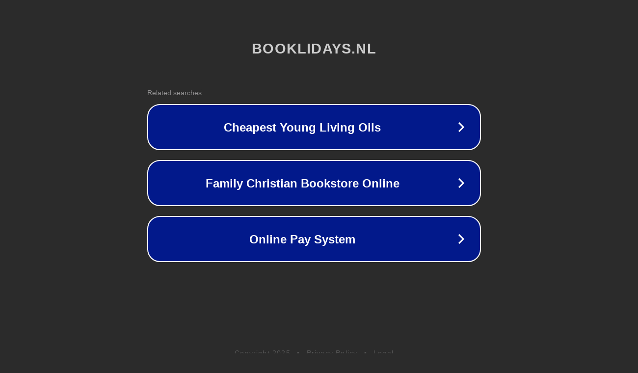

--- FILE ---
content_type: text/html; charset=utf-8
request_url: https://www.booklidays.nl/populaire-accommodaties/?debug=1
body_size: 1110
content:
<!doctype html>
<html data-adblockkey="MFwwDQYJKoZIhvcNAQEBBQADSwAwSAJBANDrp2lz7AOmADaN8tA50LsWcjLFyQFcb/P2Txc58oYOeILb3vBw7J6f4pamkAQVSQuqYsKx3YzdUHCvbVZvFUsCAwEAAQ==_DUQ+xCjaKctdgd2kvpD4tXOObnm+R9uzFDevPgEXODuhwaKlSrU2dGfWjs/Fk6DoWJ+iEDk6GKwH3dGLJxq3Mw==" lang="en" style="background: #2B2B2B;">
<head>
    <meta charset="utf-8">
    <meta name="viewport" content="width=device-width, initial-scale=1">
    <link rel="icon" href="[data-uri]">
    <link rel="preconnect" href="https://www.google.com" crossorigin>
</head>
<body>
<div id="target" style="opacity: 0"></div>
<script>window.park = "[base64]";</script>
<script src="/bjcXlldKp.js"></script>
</body>
</html>
